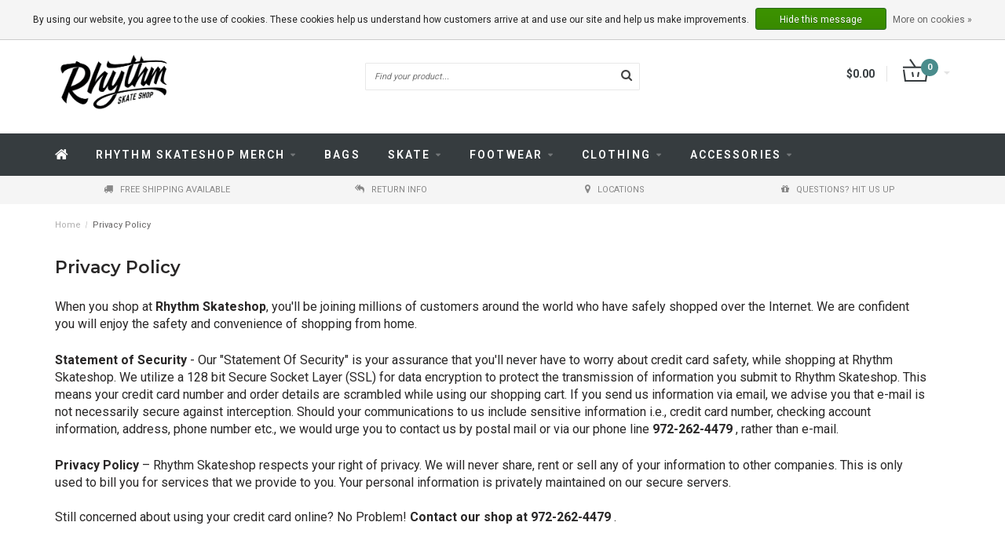

--- FILE ---
content_type: text/html;charset=utf-8
request_url: https://www.rhythmskateshop.com/service/privacy-policy/
body_size: 7209
content:
<!DOCTYPE html>
<html lang="us">
  <head>
    
    <!--
        
        Theme Fusion | v1.5 | 06-2016
        Theme designed and created by Dyvelopment - We are true e-commerce heroes!
        
        For custom Lightspeed eCom work like custom design or development,
        please contact us at www.dyvelopment.nl
        
    -->
    
    <meta charset="utf-8"/>
<!-- [START] 'blocks/head.rain' -->
<!--

  (c) 2008-2026 Lightspeed Netherlands B.V.
  http://www.lightspeedhq.com
  Generated: 21-01-2026 @ 21:19:16

-->
<link rel="canonical" href="https://www.rhythmskateshop.com/service/privacy-policy/"/>
<link rel="alternate" href="https://www.rhythmskateshop.com/index.rss" type="application/rss+xml" title="New products"/>
<link href="https://cdn.shoplightspeed.com/assets/cookielaw.css?2025-02-20" rel="stylesheet" type="text/css"/>
<meta name="robots" content="noodp,noydir"/>
<meta property="og:url" content="https://www.rhythmskateshop.com/service/privacy-policy/?source=facebook"/>
<meta property="og:site_name" content="Rhythm Skateshop "/>
<meta property="og:title" content="Privacy Policy"/>
<meta property="og:description" content="Shop Rhythms selection of skateboards, footwear, skate clothing, and accessories. All your favorite brands plus free shipping on every purchase over $100."/>
<!--[if lt IE 9]>
<script src="https://cdn.shoplightspeed.com/assets/html5shiv.js?2025-02-20"></script>
<![endif]-->
<!-- [END] 'blocks/head.rain' -->
    <title>Privacy Policy - Rhythm Skateshop </title>
    <meta name="description" content="Shop Rhythms selection of skateboards, footwear, skate clothing, and accessories. All your favorite brands plus free shipping on every purchase over $100.">
    <meta name="keywords" content="Privacy, Policy, skate,skateboards,skate hardward,skate shoes,skate clothing,rhythm skateshop, rhythm">
    <meta http-equiv="X-UA-Compatible" content="IE=edge">
    <meta name="viewport" content="width=device-width, initial-scale=1.0, maximum-scale=1.0" />
    <meta name="apple-mobile-web-app-capable" content="yes">
    <meta name="apple-mobile-web-app-status-bar-style" content="black">    
    
    <link href="//maxcdn.bootstrapcdn.com/font-awesome/4.7.0/css/font-awesome.min.css" rel="stylesheet">
    <link rel="shortcut icon" href="https://cdn.shoplightspeed.com/shops/610490/themes/4382/assets/favicon.ico?20240725205522" type="image/x-icon">
    <link href='//fonts.googleapis.com/css?family=Roboto:400,300,600,700' rel='stylesheet' type='text/css'>
    <link href='//fonts.googleapis.com/css?family=Montserrat:400,300,600,700' rel='stylesheet' type='text/css'>
    <link rel="shortcut icon" href="https://cdn.shoplightspeed.com/shops/610490/themes/4382/assets/favicon.ico?20240725205522" type="image/x-icon"> 
    <link rel="stylesheet" href="https://cdn.shoplightspeed.com/shops/610490/themes/4382/assets/bootstrap-min-310.css?2025041516481220200602060239">
    <link rel="stylesheet" href="https://cdn.shoplightspeed.com/shops/610490/themes/4382/assets/style-min.css?2025041516481220200602060239">  
    <!--<link rel="stylesheet" href="https://cdn.shoplightspeed.com/shops/610490/themes/4382/assets/productpagina.css?2025041516481220200602060239">-->
    <!--<link rel="stylesheet" href="https://cdn.shoplightspeed.com/shops/610490/themes/4382/assets/media-queries.css?2025041516481220200602060239">-->
    <link rel="stylesheet" href="https://cdn.shoplightspeed.com/shops/610490/themes/4382/assets/lightgallery.css?2025041516481220200602060239">
    <link rel="stylesheet" href="https://cdn.shoplightspeed.com/shops/610490/themes/4382/assets/settings.css?2025041516481220200602060239">  
    <link rel="stylesheet" href="https://cdn.shoplightspeed.com/shops/610490/themes/4382/assets/custom.css?2025041516481220200602060239">
    
    <!--[if lt IE 9]>
    <link rel="stylesheet" href="https://cdn.shoplightspeed.com/shops/610490/themes/4382/assets/lowie8.css?2025041516481220200602060239">
    <![endif]-->
    
    <script src="https://cdn.shoplightspeed.com/assets/jquery-1-9-1.js?2025-02-20"></script>
    <script src="https://cdn.shoplightspeed.com/assets/jquery-ui-1-10-1.js?2025-02-20"></script>
    <!-- <script src="https://cdn.shoplightspeed.com/shops/610490/themes/4382/assets/jquery-migrate-1-1-1-min.js?2025041516481220200602060239"></script> -->
    <!--<script src="https://cdn.shoplightspeed.com/shops/610490/themes/4382/assets/bootstrap.js?2025041516481220200602060239"></script>-->
    <script src="https://cdn.shoplightspeed.com/shops/610490/themes/4382/assets/bootstrap-min-310.js?2025041516481220200602060239"></script>
        <script src="https://cdn.shoplightspeed.com/shops/610490/themes/4382/assets/global.js?2025041516481220200602060239"></script>
        <!-- <script src="https://cdn.shoplightspeed.com/shops/610490/themes/4382/assets/jcarousel.js?2025041516481220200602060239"></script> -->
    
    <script src="https://cdn.shoplightspeed.com/assets/gui.js?2025-02-20"></script>
    
    <!--<script src="https://cdn.shoplightspeed.com/shops/610490/themes/4382/assets/ekko-lightbox.js?2025041516481220200602060239"></script>-->
    <!--<script src="https://cdn.shoplightspeed.com/shops/610490/themes/4382/assets/select2optionpicker.js?2025041516481220200602060239"></script>-->
    <script src="https://cdn.shoplightspeed.com/shops/610490/themes/4382/assets/lightgallery-min.js?2025041516481220200602060239"></script>  
    <script src="https://cdn.shoplightspeed.com/shops/610490/themes/4382/assets/jquery-flexslider-min.js?2025041516481220200602060239"></script>
    <!-- <script src="https://cdn.shoplightspeed.com/shops/610490/themes/4382/assets/jquery-scrolltofixed-min.js?2025041516481220200602060239"></script> -->
    
    <script>
      function doMath() {
                   var sum = 0;
          document.write(sum);
         }
         
         var tNavigation = 'Navigation';
         var tHome = 'Home';
         var sUrl = 'https://www.rhythmskateshop.com/';
    </script>
      </head>
  <body class="lang-us">
    
    <header>
  
  <!-- SLIDGE TOGGLE -->
  <div class="slidetoggle col-xs-12">
    <div class="container-fluid">
      <div class="row">
        
        <!-- INLOGGEN -->
        <div class="hidden-xs col-xs-12 col-sm-6 col-md-4">
          <div class="well">
                        <h3><a title="My account" rel="nofollow">Login</a></h3>
            <div class="login">
              <form action="https://www.rhythmskateshop.com/account/loginPost/" method="post" id="form_login">
                <input type="hidden" name="key" value="12f6cc9f552670c12eba69ff2d84ab4a">
                <div class="input">
                  <input type="hidden" name="type" value="login">
                  <input type="text" name="email" value="Email" onfocus="if(this.value=='Email'){this.value='';};">
                  <input type="password" name="password" value="Password" onfocus="if(this.value=='Password'){this.value='';};">
                </div>
                <div class="register">
                  <div class="btn"><a href="#" onclick="$('#form_login').submit();" title="Login">Login</a></div>
                  <a class="forgot-password" title="Forgot your password?" href="https://www.rhythmskateshop.com/account/password/">Forgot your password?</a>
                  <div class="clear"></div>
                </div>
              </form>
            </div>
                      </div>
        </div>
        <!-- /INLOGGEN -->
        
        <!-- REGISTER -->
        <div class="hidden-xs col-xs-12 col-sm-6 col-md-4">
          <div class="well">
            <h3><a title="My account">Register</a></h3>
                        <div class="register-intro">
              Having an account with us will allow you to check out faster in the future, store multiple addresses, view and track your orders in your account, and more.
            </div>
            <div class="register">
              <div class="new"><a class="btn" href="https://www.rhythmskateshop.com/account/register/" title="Register">Register</a></div>
            </div>
                      </div>
        </div>
        <!-- /REGISTER -->
        
        <!-- PAYMENT METHODS -->
        <div class="hidden-xs hidden-sm col-xs-12 col-md-4">
          <div class="well">
            <h3><a title="Payment methods">Payment methods</a></h3>
            <div class="payment-logos">
                            <a href="https://www.rhythmskateshop.com/service/payment-methods/" title="Payment methods" class="payment-icons icon-payment-creditcard"></a>
                
            </div>
          </div>
        </div>
        <!-- /PAYMENT METHODS -->
        
        <!-- MINICART -->
        <div class="hidden-sm hidden-md hidden-lg col-xs-12 minicart">
          <div class="well">
            
            <h3><a href="https://www.rhythmskateshop.com/cart/" title="Cart">Cart</a></h3>
            <div class="overview">
                              
            </div>
            
                        <div class="sum">
              No products found
            </div>
                 
            
          </div>
        </div>
        <!-- /MINICART -->
        
      </div>
    </div>
  </div>
  <!-- /SLIDGE TOGGLE -->
  
  <!-- TOP -->
  <div class="top">
    <div class="container-fluid">
      
      <!-- TOPLINKS -->
      <ul class="hidden-xs toplinks">
                <li><a class="button-open" data-slide="slidetoggle" title="login">Login</a></li>
        <li><a class="button-open" data-slide="slidetoggle" title="My account">Register</a></li>
              </ul>
      <!-- /TOPLINKS -->
      
      <!-- MINICART BUTTON XS -->
      <div class="hidden-sm hidden-md hidden-lg minicart-button">
        <a class="button-open" data-slide="slidetoggle" title="login"><span class="cart"></span><span class="quanti">          
          
          <script>doMath();</script>  Articles </span><i class="caret"></i></a>
      </div>
      <!-- /MINICART BUTTON XS -->
      
      <!-- LANGUAGE DROPDOWN -->
      <div class="dropdowns">  
                      </div>
      <!-- /LANGUAGE DROPDOWN -->
      
      <!-- USP -->
            <!-- /USP -->
      
    </div>
  </div>
  <!-- /TOP -->
  
  <!-- HEADER MAIN -->
  <div class="header-main-bar">
    <div class="container-fluid">
      
      <!-- LOGO -->
      <div class="logo col-xs-12 col-md-4 nopadding">
        <a class="navbar-logo" href="https://www.rhythmskateshop.com/"><img class="img-responsive" src="https://cdn.shoplightspeed.com/shops/610490/themes/4382/assets/logo.png?20240725205522" alt="Logo"></a>
      </div>
      <!-- /LOGO -->
      
      <!-- ZOEKFUNCTIE -->  
      <div class="col-xs-12 col-sm-9 col-md-4" id="search">
        <div class="search tui clearfix">
          
          <form action="https://www.rhythmskateshop.com/search/" id="searched" method="get">
            <input type="text" class="sticky-search-field" name="q" autocomplete="off" value="" placeholder="Find your product...">
            <a class="btn search" onclick="$('#searched').submit(); return false;" href="#"><i class="fa fa-search"></i></a>
          </form>
          
          <div class="autocomplete">
            <div class="products products-livesearch"></div>
            <div class="more"><a href="#">View all results <span>(0)</span></a></div>
            <div class="notfound">No products found...</div>
          </div>
          
        </div>         
      </div>
      <!-- /ZOEKFUNCTIE --> 
      
      <!-- KEURMERK --> 
      <div class="hidden-xs hidden-sm col-md-2" id="keurmerk">
              </div>
      <!-- /KEURMERK --> 
      
      <!-- MINICART -->
      <div class="hidden-xs col-sm-3 col-md-2" id="cart">
        
        <div class="total">
          <a href="https://www.rhythmskateshop.com/cart/">
            <strong>$0.00</strong>
            <div class="quantity">
                            <script>doMath();</script>
            </div>
          </a>
        </div>
        
        
        <div class="overview">
          
          <span class="carttitle"><strong>My cart</strong> (<script>doMath();</script> Articles)</span>
          
          <div class="products">
                    
            
          </div>
          
                    <div class="sum">No products found</div>
                    
        </div>
      </div>
      <!-- /MINICART -->
      
    </div>   
  </div>
  <!-- /HEADER MAIN -->
  
  <!-- NAVBAR -->
    <!-- /NAVBAR -->
  
<div class="" id="navbar">
  <div class="container-fluid">
    <div class="row">
      <div class="col-md-12">
        <nav>
                <ul class="multimenu">
        <li class="hidden-sm hidden-xs hidden-xxs"><a href="https://www.rhythmskateshop.com/"><i class="fa fa-home home-icon" aria-hidden="true"></i></a></li>
        
                <li>
          <a href="https://www.rhythmskateshop.com/rhythm-skateshop-merch/" class="dropdown">Rhythm Skateshop Merch </a>
          
                    <span class="opensub visible-sm visible-xs visible-xxs"><i class="fa fa-plus-circle"></i></span>
                    
          
                    <ul class="sub1">
            <li class="category-header">Rhythm Skateshop Merch </li>
            <li style="padding: 10px 25px 25px 25px;">
              <div class="row">
              
                                                <div class="col-md-12 maxheight">
                                
                <div class="row">
                
                                                      <div class="col-md-3 sub-holder">
                      <span class="maincat"><a href="https://www.rhythmskateshop.com/rhythm-skateshop-merch/shop-hoodies-jackets/">Shop Hoodies/Jackets</a></span>
                      
                                          </div>
                    
                                                          <div class="col-md-3 sub-holder">
                      <span class="maincat"><a href="https://www.rhythmskateshop.com/rhythm-skateshop-merch/shop-longsleeves-crewnecks/">Shop Longsleeves/Crewnecks</a></span>
                      
                                          </div>
                    
                                                          <div class="col-md-3 sub-holder">
                      <span class="maincat"><a href="https://www.rhythmskateshop.com/rhythm-skateshop-merch/shop-stickers/">Shop Stickers</a></span>
                      
                                          </div>
                    
                                                          <div class="col-md-3 sub-holder">
                      <span class="maincat"><a href="https://www.rhythmskateshop.com/rhythm-skateshop-merch/shop-shirts-4582764/">Shop Shirts</a></span>
                      
                                          </div>
                    
                                          <div class="cf"></div>
                                                          <div class="col-md-3 sub-holder">
                      <span class="maincat"><a href="https://www.rhythmskateshop.com/rhythm-skateshop-merch/shop-decks-4582934/">Shop Decks</a></span>
                      
                                          </div>
                    
                                                          <div class="col-md-3 sub-holder">
                      <span class="maincat"><a href="https://www.rhythmskateshop.com/rhythm-skateshop-merch/shop-accessories-4583017/">Shop Accessories</a></span>
                      
                                          </div>
                    
                                                          <div class="col-md-3 sub-holder">
                      <span class="maincat"><a href="https://www.rhythmskateshop.com/rhythm-skateshop-merch/shop-completes/">Shop Completes</a></span>
                      
                                          </div>
                    
                                                                      </div>
                </div>
              
                              
              </div>
              
            </li>
          </ul>
          
        </li>
                <li>
          <a href="https://www.rhythmskateshop.com/bags/" class="">Bags</a>
          
                    
          
          
        </li>
                <li>
          <a href="https://www.rhythmskateshop.com/skate/" class="dropdown">Skate</a>
          
                    <span class="opensub visible-sm visible-xs visible-xxs"><i class="fa fa-plus-circle"></i></span>
                    
          
                    <ul class="sub1">
            <li class="category-header">Skate</li>
            <li style="padding: 10px 25px 25px 25px;">
              <div class="row">
              
                                                <div class="col-md-12 maxheight">
                                
                <div class="row">
                
                                                      <div class="col-md-3 sub-holder">
                      <span class="maincat"><a href="https://www.rhythmskateshop.com/skate/decks/">Decks</a></span>
                      
                                          </div>
                    
                                                          <div class="col-md-3 sub-holder">
                      <span class="maincat"><a href="https://www.rhythmskateshop.com/skate/trucks/">Trucks</a></span>
                      
                                          </div>
                    
                                                          <div class="col-md-3 sub-holder">
                      <span class="maincat"><a href="https://www.rhythmskateshop.com/skate/wheels/">Wheels</a></span>
                      
                                          </div>
                    
                                                          <div class="col-md-3 sub-holder">
                      <span class="maincat"><a href="https://www.rhythmskateshop.com/skate/bearings/">Bearings</a></span>
                      
                                          </div>
                    
                                          <div class="cf"></div>
                                                          <div class="col-md-3 sub-holder">
                      <span class="maincat"><a href="https://www.rhythmskateshop.com/skate/griptape/">Griptape</a></span>
                      
                                          </div>
                    
                                                          <div class="col-md-3 sub-holder">
                      <span class="maincat"><a href="https://www.rhythmskateshop.com/skate/completes/">Completes</a></span>
                      
                                          </div>
                    
                                                          <div class="col-md-3 sub-holder">
                      <span class="maincat"><a href="https://www.rhythmskateshop.com/skate/hardware/">Hardware</a></span>
                      
                                          </div>
                    
                                                          <div class="col-md-3 sub-holder">
                      <span class="maincat"><a href="https://www.rhythmskateshop.com/skate/accessories/">Accessories</a></span>
                      
                                              <ul class="sub2">
                                                    <li>
                            <a href="https://www.rhythmskateshop.com/skate/accessories/skate-tools/">Skate Tools</a>
                                                      </li>
                                                    <li>
                            <a href="https://www.rhythmskateshop.com/skate/accessories/wax/">Wax</a>
                                                      </li>
                                                  </ul>
                                          </div>
                    
                                          <div class="cf"></div>
                                                                      </div>
                </div>
              
                              
              </div>
              
            </li>
          </ul>
          
        </li>
                <li>
          <a href="https://www.rhythmskateshop.com/footwear/" class="dropdown">Footwear</a>
          
                    <span class="opensub visible-sm visible-xs visible-xxs"><i class="fa fa-plus-circle"></i></span>
                    
          
                    <ul class="sub1">
            <li class="category-header">Footwear</li>
            <li style="padding: 10px 25px 25px 25px;">
              <div class="row">
              
                                                <div class="col-md-12 maxheight">
                                
                <div class="row">
                
                                                      <div class="col-md-3 sub-holder">
                      <span class="maincat"><a href="https://www.rhythmskateshop.com/footwear/shoes/">Shoes</a></span>
                      
                                          </div>
                    
                                                          <div class="col-md-3 sub-holder">
                      <span class="maincat"><a href="https://www.rhythmskateshop.com/footwear/insoles/">Insoles</a></span>
                      
                                          </div>
                    
                                                          <div class="col-md-3 sub-holder">
                      <span class="maincat"><a href="https://www.rhythmskateshop.com/footwear/sale-shoes/">Sale Shoes</a></span>
                      
                                          </div>
                    
                                                                      </div>
                </div>
              
                              
              </div>
              
            </li>
          </ul>
          
        </li>
                <li>
          <a href="https://www.rhythmskateshop.com/clothing/" class="dropdown">Clothing</a>
          
                    <span class="opensub visible-sm visible-xs visible-xxs"><i class="fa fa-plus-circle"></i></span>
                    
          
                    <ul class="sub1">
            <li class="category-header">Clothing</li>
            <li style="padding: 10px 25px 25px 25px;">
              <div class="row">
              
                                                <div class="col-md-12 maxheight">
                                
                <div class="row">
                
                                                      <div class="col-md-3 sub-holder">
                      <span class="maincat"><a href="https://www.rhythmskateshop.com/clothing/t-shirts/">T-Shirts</a></span>
                      
                                          </div>
                    
                                                          <div class="col-md-3 sub-holder">
                      <span class="maincat"><a href="https://www.rhythmskateshop.com/clothing/longsleeves-crewnecks/">Longsleeves/Crewnecks</a></span>
                      
                                          </div>
                    
                                                          <div class="col-md-3 sub-holder">
                      <span class="maincat"><a href="https://www.rhythmskateshop.com/clothing/sale-clothing/">Sale Clothing</a></span>
                      
                                          </div>
                    
                                                          <div class="col-md-3 sub-holder">
                      <span class="maincat"><a href="https://www.rhythmskateshop.com/clothing/shorts/">Shorts</a></span>
                      
                                          </div>
                    
                                          <div class="cf"></div>
                                                          <div class="col-md-3 sub-holder">
                      <span class="maincat"><a href="https://www.rhythmskateshop.com/clothing/pants/">Pants</a></span>
                      
                                          </div>
                    
                                                          <div class="col-md-3 sub-holder">
                      <span class="maincat"><a href="https://www.rhythmskateshop.com/clothing/jackets-hoodies/">Jackets/Hoodies</a></span>
                      
                                          </div>
                    
                                                          <div class="col-md-3 sub-holder">
                      <span class="maincat"><a href="https://www.rhythmskateshop.com/clothing/kids/">Kids</a></span>
                      
                                          </div>
                    
                                                                      </div>
                </div>
              
                              
              </div>
              
            </li>
          </ul>
          
        </li>
                <li>
          <a href="https://www.rhythmskateshop.com/accessories/" class="dropdown">Accessories</a>
          
                    <span class="opensub visible-sm visible-xs visible-xxs"><i class="fa fa-plus-circle"></i></span>
                    
          
                    <ul class="sub1">
            <li class="category-header">Accessories</li>
            <li style="padding: 10px 25px 25px 25px;">
              <div class="row">
              
                                                <div class="col-md-12 maxheight">
                                
                <div class="row">
                
                                                      <div class="col-md-3 sub-holder">
                      <span class="maincat"><a href="https://www.rhythmskateshop.com/accessories/beanies/">Beanies</a></span>
                      
                                          </div>
                    
                                                          <div class="col-md-3 sub-holder">
                      <span class="maincat"><a href="https://www.rhythmskateshop.com/accessories/hats/">Hats</a></span>
                      
                                          </div>
                    
                                                          <div class="col-md-3 sub-holder">
                      <span class="maincat"><a href="https://www.rhythmskateshop.com/accessories/stickers/">Stickers</a></span>
                      
                                          </div>
                    
                                                          <div class="col-md-3 sub-holder">
                      <span class="maincat"><a href="https://www.rhythmskateshop.com/accessories/misc/">Misc.</a></span>
                      
                                          </div>
                    
                                          <div class="cf"></div>
                                                          <div class="col-md-3 sub-holder">
                      <span class="maincat"><a href="https://www.rhythmskateshop.com/accessories/sunglasses/">Sunglasses</a></span>
                      
                                          </div>
                    
                                                          <div class="col-md-3 sub-holder">
                      <span class="maincat"><a href="https://www.rhythmskateshop.com/accessories/wallets/">Wallets</a></span>
                      
                                          </div>
                    
                                                          <div class="col-md-3 sub-holder">
                      <span class="maincat"><a href="https://www.rhythmskateshop.com/accessories/socks/">Socks</a></span>
                      
                                          </div>
                    
                                                          <div class="col-md-3 sub-holder">
                      <span class="maincat"><a href="https://www.rhythmskateshop.com/accessories/belts/">Belts</a></span>
                      
                                          </div>
                    
                                          <div class="cf"></div>
                                                          <div class="col-md-3 sub-holder">
                      <span class="maincat"><a href="https://www.rhythmskateshop.com/accessories/videos/">Videos</a></span>
                      
                                          </div>
                    
                                                                      </div>
                </div>
              
                              
              </div>
              
            </li>
          </ul>
          
        </li>
              
                
                
      </ul>
      
      <span id="mobilenav" class="hidden-lg hidden-md">
        <a href="https://www.rhythmskateshop.com/"><i class="fa fa-bars" aria-hidden="true"></i> <span>Menu</span></a>
      </span>
      <!-- <span id="mobilecart" class="visible-xxs visible-xs visible-sm">
        <a href="https://www.rhythmskateshop.com/cart/"><i class="fa fa-shopping-cart" aria-hidden="true"></i> <span>()</span></a>
      </span> -->
              </nav>
      </div>
    </div>
  </div>
</div>
  
  <!-- USP BAR -->
  <div class="hidden-xs hidden-sm usp">
    <div class="container-fluid">
      <ul>
                                
                                                                                
                                <li class="col-xs-6 col-md-3"><a href="http://rhythm-skateshop.shoplightspeed.com/footwear/shoes/">
          <i class="fa fa-truck"></i>Free Shipping Available   </a>    </li>
                
                                <li class="col-xs-6 col-md-3"><a href="http://rhythm-skateshop.shoplightspeed.com/service/shipping-returns/">
          <i class="fa fa-reply-all"></i>RETURN INFO   </a>    </li>
                
                                <li class="col-xs-6 col-md-3"><a href="https://www.rhythmskateshop.com/blogs/the-team/locations/">
          <i class="fa fa-map-marker"></i>LOCATIONS   </a>    </li>
                
                                <li class="col-xs-6 col-md-3"><a href="/service/">
          <i class="fa fa-gift"></i>Questions? Hit us up   </a>    </li>
                
              </ul>
    </div>
  </div>          
  <!-- /USP BAR -->      
  
</header>    
    <main class="custom-main-class">                 
      
      <!-- BREADCRUMBS -->
<div class="breadcrumbs container-fluid hidden-xs">
  <a href="https://www.rhythmskateshop.com/" title="Home">Home</a>
    <span>/</span> <a href="https://www.rhythmskateshop.com/service/privacy-policy/" class="current" title="Privacy Policy">Privacy Policy</a>
  </div>
<!-- /BREADCRUMBS -->      
      <div class="foutmeldingen container-fluid">        
              </div>
      
      <div id="collection" class="textpage">
  <div class="container-fluid">
        <div class="col-sm-12">
      <div class="row">
        <h1>Privacy Policy</h1>
      </div>
    </div>    
    <div class="col-md-12 row">
      <p>When you shop at <strong>Rhythm Skateshop</strong>, you'll be joining millions of customers around the world who have safely shopped over the Internet. We are confident you will enjoy the safety and convenience of shopping from home.</p>
<p><strong>Statement of Security</strong> - Our "Statement Of Security" is your assurance that you'll never have to worry about credit card safety, while shopping at Rhythm Skateshop. We utilize a 128 bit Secure Socket Layer (SSL) for data encryption to protect the transmission of information you submit to Rhythm Skateshop. This means your credit card number and order details are scrambled while using our shopping cart. If you send us information via email, we advise you that e-mail is not necessarily secure against interception. Should your communications to us include sensitive information i.e., credit card number, checking account information, address, phone number etc., we would urge you to contact us by postal mail or via our phone line <strong>972-262-4479 </strong>, rather than e-mail.</p>
<p><strong>Privacy Policy</strong> – Rhythm Skateshop respects your right of privacy. We will never share, rent or sell any of your information to other companies. This is only used to bill you for services that we provide to you. Your personal information is privately maintained on our secure servers. <br /><br />Still concerned about using your credit card online? No Problem! <strong>Contact our shop at 972-262-4479 </strong>.</p> 
    </div>
  </div> 
</div>      
      <a class="scrollToTop topbutton hidden-xs hidden-sm"><span><img src="https://cdn.shoplightspeed.com/shops/610490/themes/4382/assets/backtotop-pijl.png?2025041516481220200602060239" alt="Back to top"></span></a>
      
    </main>
    
    <footer>   

  <!-- MAIN FOOTER -->
  <div class="container-fluid">   
    
    <!-- COLUMNS -->
    <div class="row">
      
      <!-- COLUMN 1 -->
      <div class="col-xs-12 col-sm-3">
        <div class="block first text-center">
                    <h3>Rhythm Skateshop </h3>
          <p>North Texas & Southern California</p>
                    
        </div>
      </div>
      <!-- /COLUMN 1 -->
      
      <!-- COLUMN 2 -->
      <div class="col-xs-12 col-sm-3 payments">
        <div class="block">
          <h3>Payment methods</h3>
          <div class="payment-logos">
                        <a href="https://www.rhythmskateshop.com/service/payment-methods/" title="Payment methods" class="payment-icons icon-payment-creditcard">
            </a>
               
          </div>            
        </div>
      </div>
      <!-- /COLUMN 2 -->
      
      <!-- COLUMN 3 -->
      <div class="col-xs-12 col-sm-3">
        <div class="block">
          <h3>Newsletter</h3>
          <div id="newsletterbar">
            <form id="form-newsletter" action="https://www.rhythmskateshop.com/account/newsletter/" method="post">
              <input type="hidden" name="key" value="12f6cc9f552670c12eba69ff2d84ab4a" />
              <label for="newsletter-email">Want to stay informed?</label>
              <input class="newsletter_field" type="text" name="email" id="newsletter-email" value="" placeholder="Email address..." />
              <a onclick="document.getElementById('form-newsletter').submit();"><i class="fa fa-paper-plane"></i></a>
            </form>
            <div class="social-media col-xs-12 text-center nopadding">
              <a href="https://www.facebook.com/rhythmallday/" target="_blank"><i class="fa fa-facebook"></i></a>              <a href="#" target="_blank"><i class="fa fa-twitter"></i></a>              <a href="#" target="_blank" rel="publisher"><i class="fa fa-google-plus"></i></a>              <a href="#" target="_blank"><i class="fa fa-pinterest"></i></a>              <a href="#" target="_blank"><i class="fa fa-youtube"></i></a>              <a href="#" target="_blank"><i class="fa fa-tumblr"></i></a>              <a href="https://www.instagram.com/rhythm_skateshop/" target="_blank"><i class="fa fa-instagram"></i></a>              <a href="https://www.rhythmskateshop.com/index.rss" target="_blank"><i class="fa fa-rss"></i></a>            </div>
          </div>
        </div>
      </div>
      <!-- COLUMN 3 -->
      
      <!-- KEURMERK --> 
      <div class="visible-xs col-md-3 col-xs-12 keurmerk-footer text-center">
              </div>
      <!-- /KEURMERK --> 
      
      <!-- COLUMN 4 -->
      <div class="col-xs-12 col-sm-3 footercontact">
        <div class="block no" itemscope itemtype="http://schema.org/Store">
          <h3>Contact</h3>
                              
                    
          <p itemprop="email"><i class="fa fa-envelope-o"></i><a href="/cdn-cgi/l/email-protection#a0c9cec6cfe0d2c8d9d4c8cdd3cbc1d4c5d3c8cfd08ec3cfcd"><span class="__cf_email__" data-cfemail="fd94939b92bd8f95848995908e969c89988e95928dd39e9290">[email&#160;protected]</span></a></p>          <p itemprop="telephone"><i class="fa fa-phone"></i>424.298.1397</p>        </div>
      </div> 
      <!-- /COLUMN 4 -->
      
    </div>
    <!-- /COLUMNS -->
    
    <!-- SERVICE LINKS -->
    <div class="col-xs-12 service">
      <div class="panel-body nopadding">
        <ul class="list-group">
          <li class="login hidden-sm hidden-md hidden-lg"><a href="https://www.rhythmskateshop.com/account/" title="Login">Login</a></li>
                    <li class=" first"><a href="https://www.rhythmskateshop.com/service/payment-methods/" title="Payment Methods">Payment Methods<span class="right-caret pull-right "></span></a></li>
                    <li class=""><a href="https://www.rhythmskateshop.com/service/shipping-returns/" title="Shipping and Returns">Shipping and Returns<span class="right-caret pull-right "></span></a></li>
                    <li class=""><a href="https://www.rhythmskateshop.com/service/privacy-policy/" title="Privacy Policy">Privacy Policy<span class="right-caret pull-right "></span></a></li>
                  </ul>
      </div>
    </div>
    <!-- /SERVICE LINKS -->
    
  </div>
  <!-- /MAIN FOOTER -->
  
  <!-- COPYRIGHT -->
    <div class="copyrightcontainer-fluid hidden-print">
    <div class="container-fluid">
      <div class="col-xs-12">
        <div class="copyright text-center">
          © Copyright 2026 Rhythm Skateshop  - Powered by           <a href="http://www.lightspeedhq.com" title="Lightspeed" target="_blank">Lightspeed</a>  
                    -  Theme by <a href="http://www.dyvelopment.nl" title="dyvelopment" target="_blank">Dyvelopment</a>
           
        </div>
      </div>
    </div>
  </div>
    <!-- / COPYRIGHT -->
  
</footer>

<div class="overlay" data-slide="slidetoggle"></div>  

<script data-cfasync="false" src="/cdn-cgi/scripts/5c5dd728/cloudflare-static/email-decode.min.js"></script><script>var searchUrl = 'https://www.rhythmskateshop.com/search/';</script>    
    <!-- [START] 'blocks/body.rain' -->
<script>
(function () {
  var s = document.createElement('script');
  s.type = 'text/javascript';
  s.async = true;
  s.src = 'https://www.rhythmskateshop.com/services/stats/pageview.js';
  ( document.getElementsByTagName('head')[0] || document.getElementsByTagName('body')[0] ).appendChild(s);
})();
</script>
  <div class="wsa-cookielaw">
      By using our website, you agree to the use of cookies. These cookies help us understand how customers arrive at and use our site and help us make improvements.
    <a href="https://www.rhythmskateshop.com/cookielaw/optIn/" class="wsa-cookielaw-button wsa-cookielaw-button-green" rel="nofollow" title="Hide this message">Hide this message</a>
    <a href="https://www.rhythmskateshop.com/service/privacy-policy/" class="wsa-cookielaw-link" rel="nofollow" title="More on cookies">More on cookies &raquo;</a>
  </div>
<!-- [END] 'blocks/body.rain' -->
    
        <div class="ie8"><div class="inner">You are using a really old version of<br>Internet Explorer, click <a href="https://www.google.com/chrome/browser/desktop/" target="_blank">here</a> to upgrade your browser.<div class="close">x</div></div></div>
    <script>
      $(".close").click(function(){
        $(".ie8").addClass("hide");
      });
    </script>
  <script>(function(){function c(){var b=a.contentDocument||a.contentWindow.document;if(b){var d=b.createElement('script');d.innerHTML="window.__CF$cv$params={r:'9c19d9506aefc892',t:'MTc2OTAzMDM1Ni4wMDAwMDA='};var a=document.createElement('script');a.nonce='';a.src='/cdn-cgi/challenge-platform/scripts/jsd/main.js';document.getElementsByTagName('head')[0].appendChild(a);";b.getElementsByTagName('head')[0].appendChild(d)}}if(document.body){var a=document.createElement('iframe');a.height=1;a.width=1;a.style.position='absolute';a.style.top=0;a.style.left=0;a.style.border='none';a.style.visibility='hidden';document.body.appendChild(a);if('loading'!==document.readyState)c();else if(window.addEventListener)document.addEventListener('DOMContentLoaded',c);else{var e=document.onreadystatechange||function(){};document.onreadystatechange=function(b){e(b);'loading'!==document.readyState&&(document.onreadystatechange=e,c())}}}})();</script><script defer src="https://static.cloudflareinsights.com/beacon.min.js/vcd15cbe7772f49c399c6a5babf22c1241717689176015" integrity="sha512-ZpsOmlRQV6y907TI0dKBHq9Md29nnaEIPlkf84rnaERnq6zvWvPUqr2ft8M1aS28oN72PdrCzSjY4U6VaAw1EQ==" data-cf-beacon='{"rayId":"9c19d9506aefc892","version":"2025.9.1","serverTiming":{"name":{"cfExtPri":true,"cfEdge":true,"cfOrigin":true,"cfL4":true,"cfSpeedBrain":true,"cfCacheStatus":true}},"token":"8247b6569c994ee1a1084456a4403cc9","b":1}' crossorigin="anonymous"></script>
</body>
</html>

--- FILE ---
content_type: text/css; charset=UTF-8
request_url: https://cdn.shoplightspeed.com/shops/610490/themes/4382/assets/custom.css?2025041516481220200602060239
body_size: 1084
content:
/* 20240725205522 - v2 */
.gui,
.gui-block-linklist li a {
  color: #666666;
}

.gui-page-title,
.gui a.gui-bold,
.gui-block-subtitle,
.gui-table thead tr th,
.gui ul.gui-products li .gui-products-title a,
.gui-form label,
.gui-block-title.gui-dark strong,
.gui-block-title.gui-dark strong a,
.gui-content-subtitle {
  color: #000000;
}

.gui-block-inner strong {
  color: #848484;
}

.gui a {
  color: #0a8de9;
}

.gui-input.gui-focus,
.gui-text.gui-focus,
.gui-select.gui-focus {
  border-color: #0a8de9;
  box-shadow: 0 0 2px #0a8de9;
}

.gui-select.gui-focus .gui-handle {
  border-color: #0a8de9;
}

.gui-block,
.gui-block-title,
.gui-buttons.gui-border,
.gui-block-inner,
.gui-image {
  border-color: #8d8d8d;
}

.gui-block-title {
  color: #333333;
  background-color: #ffffff;
}

.gui-content-title {
  color: #333333;
}

.gui-form .gui-field .gui-description span {
  color: #666666;
}

.gui-block-inner {
  background-color: #f4f4f4;
}

.gui-block-option {
  border-color: #ededed;
  background-color: #f9f9f9;
}

.gui-block-option-block {
  border-color: #ededed;
}

.gui-block-title strong {
  color: #333333;
}

.gui-line,
.gui-cart-sum .gui-line {
  background-color: #cbcbcb;
}

.gui ul.gui-products li {
  border-color: #dcdcdc;
}

.gui-block-subcontent,
.gui-content-subtitle {
  border-color: #dcdcdc;
}

.gui-faq,
.gui-login,
.gui-password,
.gui-register,
.gui-review,
.gui-sitemap,
.gui-block-linklist li,
.gui-table {
  border-color: #dcdcdc;
}

.gui-block-content .gui-table {
  border-color: #ededed;
}

.gui-table thead tr th {
  border-color: #cbcbcb;
  background-color: #f9f9f9;
}

.gui-table tbody tr td {
  border-color: #ededed;
}

.gui a.gui-button-large,
.gui a.gui-button-small {
  border-color: #8d8d8d;
  color: #000000;
  background-color: #ffffff;
}

.gui a.gui-button-large.gui-button-action,
.gui a.gui-button-small.gui-button-action {
  border-color: #8d8d8d;
  color: #000000;
  background-color: #ffffff;
}

.gui a.gui-button-large:active,
.gui a.gui-button-small:active {
  background-color: #cccccc;
  border-color: #707070;
}

.gui a.gui-button-large.gui-button-action:active,
.gui a.gui-button-small.gui-button-action:active {
  background-color: #cccccc;
  border-color: #707070;
}

.gui-input,
.gui-text,
.gui-select,
.gui-number {
  border-color: #8d8d8d;
  background-color: #ffffff;
}

.gui-select .gui-handle,
.gui-number .gui-handle {
  border-color: #8d8d8d;
}

.gui-number .gui-handle a {
  background-color: #ffffff;
}

.gui-input input,
.gui-number input,
.gui-text textarea,
.gui-select .gui-value {
  color: #000000;
}

.gui-progressbar {
  background-color: #76c61b;
}

/* custom */
/* Navigation ----------------------------- */
#navbar nav > ul > li > a {
  letter-spacing: .15em;
	font-weight: 600;
}
/* Home - Tabs ----------------------------- */
.tabscontainer{margin: 100px auto;}
#tabs > h3{
  font-size: 40px;
  font-weight: 700;
  text-transform: uppercase;
  color: #292727;
  margin-bottom: 30px;
}
#tabs ul li {padding: 15px;}
#tabs ul li a{
  border: 2px solid transparent;
	font-size: 14px;
  text-transform: uppercase;
  color: #292727;
  padding: 10px 20px;
  -webkit-transition: all 500ms;
     -moz-transition: all 500ms;
       -o-transition: all 500ms;
          transition: all 500ms;
}
#tabs ul li a:hover,
#tabs ul li a:focus{
  border: 2px solid #EDEDED;
  border-radius: 25px;
  padding: 10px 20px;
}
#tabs ul li.ui-tabs-active a{
  font-size: 14px;
  font-weight: 400;
  text-transform: uppercase;
  color: #CC0200 !important;
  border: 2px solid #CC0200;
  border-radius: 25px;
  padding: 10px 20px;
}
/* Home - Products ------------------------- */
.product-block-inner {margin: 0 auto;}
.products.smaller .product-block-inner .image img {max-width: 100%;}
.product-block-inner .product-hover {
  font-size: 14px;
  font-weight: 400;
  letter-spacing: .06em;
  text-transform: capitalize;
  border-radius: 20px;
}
/* Home - Blog ----------------------------- */
.blog-home{
  position: relative;
  background: url(skin-side-up.png) repeat;
  border-top: 2px solid #A6A8AA;
  padding: 100px 0 75px 0;
}
.blog-home:before{
  content: '';
  background: url(rhythm-mark-blog.png) no-repeat;
  width: 75px;
  height: 75px;
  position: absolute;
  top: -37px;
  left: 50%;
  -webkit-transform: translateX(-50%;);
      -ms-transform: translateX(-50%);
          transform: translateX(-50%);
}
.blog-home .blog-article h4{ margin: 30px 0 10px 0;}
.blog-home .blog-article h4 > a{
  font-size: 22px;
  text-decoration: none;
  color: #292727;
}
.blog-home .blog-article .date{
  font-size: 12px;
  color: #CC0200;
}
.blog-home p.description{
  font-size: 16px;
  margin: 15px 0;
}
.blog-home a.article-continue{
  font-size: 15px;
  font-weight: 700;
  text-transform: uppercase;
	color: #CC0200;
  margin: 0 0 25px 0;
}
.blog-home a.article-continue i.fa{
	font-size: 22px;
  vertical-align: top;
	padding-left: 5px;
}
.blog-home .bottom-link {background: transparent;}


--- FILE ---
content_type: text/javascript;charset=utf-8
request_url: https://www.rhythmskateshop.com/services/stats/pageview.js
body_size: -438
content:
// SEOshop 21-01-2026 21:19:17